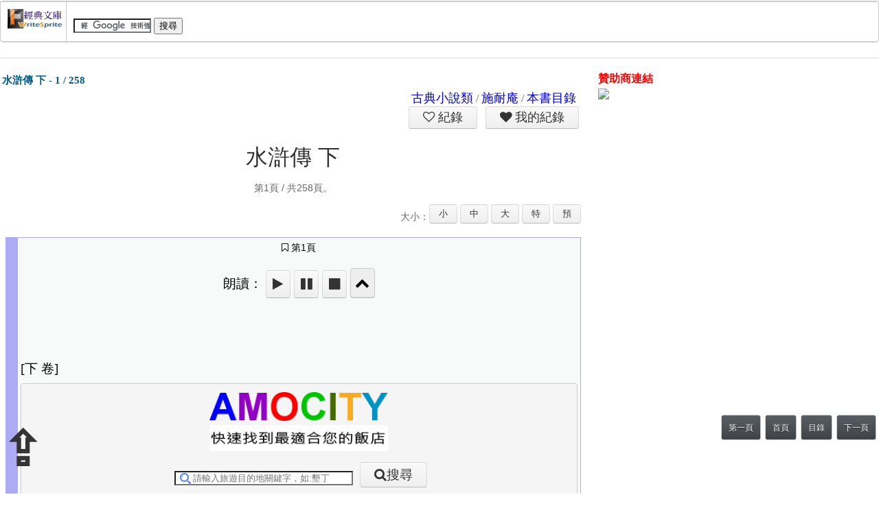

--- FILE ---
content_type: text/html; charset=UTF-8
request_url: https://www.writesprite.com/27293
body_size: 8567
content:

<!DOCTYPE HTML>
<html>
<head>
<meta charset="utf-8">
<meta name="viewport" content="width=device-width, initial-scale=1, maximum-scale=1, user-scalable=yes">
<title>
水滸傳 下 - 1 / 經典文庫
</title>
<meta content="水滸傳 下" name="keywords">
<meta content="[下 卷] 作者：施耐庵 水滸傳（下卷）——目錄 第61回 放冷箭燕青救主 劫法場石秀跳樓 第62回 宋江兵打大名城 關勝議取梁山泊 第63回 呼延灼月夜賺關勝  ..." name="description">

<link rel="stylesheet" type="text/css" href="style/style.css" />
<link rel="stylesheet" type="text/css" href="css/ivory.css" />
<link rel="stylesheet" href="css/font-awesome/css/font-awesome.min.css">
<style>
body{font-size:100%;}
	.note {
		margin-top:5px;
		margin-bottom:8px;
		background-color: #ffffff; 
		padding: 8px 12px; 
		
		color: #222; 
		border:1px solid #ddd;
				border-radius:5px; 
		   -moz-border-radius:5px; 
		-webkit-border-radius:5px;
				box-shadow: 0 1px 1px 0 rgba(100, 100, 100, 0.3);
	       -moz-box-shadow: 0 1px 1px 0 rgba(100, 100, 100, 0.3);
		-webkit-box-shadow: 0 1px 1px 0 rgba(100, 100, 100, 0.3);
	}
	.fields{margin:2px 0 8px 0;padding:3px 1px;text-align:left;}
	.article{padding:0 4px;font-size:120%;line-height:172%;color:#000;
	border-left:18px solid #ACABF4;border-top:1px solid #ACABF4;border-right:1px solid #ACABF4;border-bottom:1px solid #ACABF4;background:#f8faf9;
	}
	@media handheld, only screen and (max-width: 768px){
		.article{font-size:120%;
		border-left:1px solid #ACABF4;
		}
		.note{padding: 8px 2px;}
	}
ins.adsbygoogle[data-ad-status="unfilled"] {
    display: none !important;
}
 </style>
<script async src="https://pagead2.googlesyndication.com/pagead/js/adsbygoogle.js?client=ca-pub-4013205238269788"
     crossorigin="anonymous"></script>
</head>
<body>

<div class="c12">

<table width="100%" border="0"><tr><td style="width:80px;padding-right:5px;"><a href="index.php"><img src="images/log.png" border="0" alt="首頁" style="max-width:80px;"></a></td>
<td align="left" nowrap>

<form action="https://www.google.com.tw" id="cse-search-box" target="_blank">
  <div>
    <input type="hidden" name="cx" value="partner-pub-4013205238269788:5002139788" />
    <input type="hidden" name="ie" value="UTF-8" />
    <input type="text" name="q" size="12" />
    <input type="submit" name="sa" value="&#x641c;&#x5c0b;" />
  </div>
</form>

<script type="text/javascript" src="https://www.google.com.tw/coop/cse/brand?form=cse-search-box&amp;lang=zh-TW"></script>

</td>
</tr>


</table>



</div><div id="textlistAD" style="display:none;position:fixed;right:1px;bottom:5px;z-index: 9996;width:100%;max-width:100%;">
<div id="listBtAD" onclick="listBtAD()">
<p style="display:block;position: absolute;z-index: 9999;top:3px;right:10px;cursor: pointer;"><img src="https://www.8fun.net/images/closee.png" style="width:28px;height:28px;"></p>
</div>
<p style="margin:1px 0px;">
<a target="_blank" href="https://www.amocity.com/listcountry.php"><img src="https://www.8fun.net/images/pup/fas22.jpg" style="width:100%;max-width:100%;"></a>
</p>


</div>

<script>
window.onload = function() {
    setTimeout(function() {
        document.getElementById('textlistAD').style.display = 'block';
    }, 16000);
}

function listBtAD() {
  var listBtAD = document.getElementById('listBtAD');

    textlistAD.style.display = 'none';
    listBtAD.innerHTML = '<span><i class="fa fa-plus-circle" style="font-size:24px;color:#000;padding-right:70px;"></i></span>';
 
}
</script><div class="c12" style="padding:3px 1px;">
<hr>
<div class="c8" style="padding:3px 1px;">
<fieldset id="roundCorderC" style="margin:2px 0 8px 0;padding:3px 1px;text-align:left;">
<legend class="subject"><b>水滸傳 下 - 1 / 258</b></legend>
<div class="l_side">

<div style="text-align:right;padding-right:3px;">

<a href="Ca-%E5%8F%A4%E5%85%B8%E5%B0%8F%E8%AA%AA">古典小說類</a> / <a href="Au-%E6%96%BD%E8%80%90%E5%BA%B5">施耐庵</a> / <a href="Pg-3-%E5%8F%A4%E5%85%B8%E5%B0%8F%E8%AA%AA">本書目錄</a>
<!--<a href="cat.php?catname=%E5%8F%A4%E5%85%B8%E5%B0%8F%E8%AA%AA">古典小說類</a> / <a href="auth.php?auth=%E6%96%BD%E8%80%90%E5%BA%B5">施耐庵</a> / <a href="pagelist.php?catid=3&catname=%E5%8F%A4%E5%85%B8%E5%B0%8F%E8%AA%AA">本書目錄</a>-->

<br />
<a title="標記本頁面" rel="gb_page_center[320, 240]" href="addrecode.php?id=27293"><button class="fa fa-heart-o"> 紀錄</button></a>&nbsp;&nbsp;
<a title="管理我的閱讀標記" rel="gb_page_center[320, 404]" href="recoded.php"><button class="fa fa-heart"> 我的紀錄</button></a></a>
</div>
<div>
<h2 align="center">水滸傳 下</h2>
<p align="center">第1頁 / 共258頁。</p>
<p align="right">&nbsp;大小：<button type="button" class="small" onclick="myFunction3()">小</button>
<button type="button" class="small" onclick="myFunction2()">中</button>
<button type="button" class="small" onclick="myFunction4()">大</button>
<button type="button" class="small" onclick="myFunction()">特</button>
<button type="button" class="small" onclick="myFunction5()">預</button>
</p>
<article class="article">
<p align="center" class="cite"><i class="fa fa-bookmark-o"></i>&nbsp;第1頁 <style type="text/css" scoped>
  .controls {
    text-align: center;
    margin-top: 10px;
  }
  .controls label {
    color: yellow;
  }
  .controls select {
    padding: 8px 5px;
    display: none; /* 隱藏選單 */
  }
  .controls button {
    min-width: 36px;
    margin-top: 7px;
    padding: 10px 5px;
  }
  .controls span {
    min-width: 36px;
    margin-top: 6px;

	display: inline-block;
    padding: 10px 5px;
	border:1px solid #ccc;
	border-radius:4px;
	background:#eee;
	cursor:pointer;
	box-shadow: 0 1px 1px 0 rgba(100, 100, 100, 0.3);
  }
  .controls .fa {
    color: #000;
  }
  ins.adsbygoogle[data-ad-status="unfilled"] {
    display: none !important;
  }
</style>

<textarea id="textToSpeak" style="display: none;">

[下 卷] 

作者：施耐庵 

水滸傳(下卷)——目錄 

第61回 放冷箭燕青救主 劫法場石秀跳樓 

第62回 宋江兵打大名城 關勝議取梁山泊 

第63回 呼延灼月夜賺關勝 宋公明雪天擒索超 

第64回 托塔天王夢中顯聖 浪裡白條水上報冤 

第65回 時遷火燒翠雲樓 吳用智取大名府 

第66回 宋江賞步三軍 關勝降水火二將 

第67回 宋公明夜打曾頭市 盧俊義活捉史文恭 

第68回 東平府誤陷九紋龍 宋公明義釋雙槍將 

第69回 沒羽箭飛石打英雄 宋公明棄糧擒壯士 

第70回 忠義堂石碣受天文 梁山泊英雄驚惡夢 

第71回 梁山泊英雄排座次 宋公明慷慨話宿願 

第72回 柴進簪花入禁院 李逵元夜閙東京 

第73回 黑旋風喬捉鬼 梁山泊雙獻頭 

第74回 燕青智撲「擎天柱」 李逵壽張喬坐衙 

第75回 活閻羅倒船偷禦酒 黑旋風扯詔罵欽差 

第76回 吳加亮布四斗五方旗 宋公明排九宮八卦陣 

第77回 梁山泊十面埋伏 宋公明兩贏童貫 

第78回 十節度議取梁山泊 宋公明一敗高太尉 

第79回 劉唐放火燒戰船 宋江兩敗高太尉 

第80回 張順鑿漏海鰍船 宋江三敗高太尉 

第81回 燕青月夜遇道君 戴宗定計出樂和 

第82回 梁山泊分金大買市 宋公明全伙受招安 

第83回 宋公明奉詔破大遼 陳橋驛滴淚斬小卒 

第84回 宋公明兵打薊州城 盧俊義大戰玉田縣 

第85回 宋公明夜度益津關 吳學究智取文安縣 

第86回 宋公明大戰獨鹿山 盧俊義兵陷青石峪 

第87回 宋公明大戰幽州 呼延灼力擒番將 

第88回 顏統軍陣列混天象 宋公明夢授玄女法 

第89回 宋公明破陣成功 宿太尉頒恩降詔 

第90回 五台山宋江參禪 雙林鎮燕青遇故 

第91回 宋公明兵渡黃河 盧俊義賺城黑夜 

第92回 振軍威小李廣神箭 打蓋郡智多星密籌 

第93回 李逵夢閙天池 宋江兵分兩路 

第94回 關勝義降三將 李逵莽陷眾人 

第95回 宋公明忠感后土 喬道清術敗宋兵 

第96回 幻魔君術窘五龍山 入雲龍兵圍百谷嶺 

第97回 陳觀諫官升安撫 瓊英處女做先鋒 

第98回 張清緣配瓊英 吳用計鴆鄔梨 

第99回 花和尚解脫緣纏井 混江龍水灌太原城 

第100回 張清瓊英雙建功 陳觀宋江同奏捷 

第101回 謀墳地陰險產逆 蹈春陽妖艷生奸 

第102回 王慶因奸吃官司 龔端被打師軍犯 

第103回 張管營因妾弟喪身 范節級為表兄醫臉 

第104回 段家莊重招新女婿 房山寨雙併舊強人 

第105回 宋公明避暑療軍兵 喬道清迴風燒賊寇 

第106回 書生談笑卻強敵 水軍汩沒破堅城 

第107回 宋江大勝紀山軍 朱武打破六花陣 

第108回 喬道清興霧取城 小旋風藏炮擊賊 

第109回 王慶渡江被捉 宋江剿寇成功 

第110回 燕青秋林渡射 宋江東京城獻俘 

第111回 張順夜伏金山寺 宋江智取潤州城 

第112回 盧俊義分兵宣州道 宋公明大戰毗陵郡 

第113回 混江龍太湖小結義 宋公明蘇州大會垓 

第114回 寧海軍宋江弔孝 湧金門張順歸神 

第115回 張順魂捉方天定 宋江智取寧海軍 

第116回 盧俊義分兵歙州道 宋公明大戰烏龍嶺 

第117回 睦州城箭射鄧元覺 烏龍嶺神助宋公明 

第118回 盧俊義大戰昱嶺關 宋公明智取清溪洞 

第119回 魯智深浙江坐化 宋公明衣錦還鄉 

第120回 宋公明神聚蓼兒 徽宗帝夢遊梁山泊 

第六十一回 放冷箭燕青救主 劫法場石秀跳樓 

第六十一回 

放冷箭燕青救主 劫法場石秀跳樓 

話說這盧俊義雖是了得，卻不會水；被浪裡白條張順扳翻小船，到撞下水去。 張順卻在水底下攔腰抱住，鑽過對岸來。  

只見岸上早點起火把，有五六十人在那裡等，接上岸來，團團團住，解了腰刀，盡脫了濕衣服，便要將索綁縛。 只見神行太保戴宗傳令，高叫將來：不得傷犯了盧員外貴體！ 


第1頁完，請繼續下一頁。喜歡 寫心網 writesprite.com 作品，請記得按讚、收藏及分享</textarea>
<div class="controls">
  <input type="hidden" id="rate" min="0.5" max="2" value="1.3" step="0.1">
  朗讀：<select id="voiceSelect"></select> <!-- 已隱藏 -->
  <button id="speakButton" class="fa fa-play"></button>
  <button id="pauseButton" class="fa fa-pause"></button>
  <button id="stopButton" class="fa fa-stop"></button>
  <a href="speech/speech.php?id=27293"><span class="fa fa-chevron-up"></span></a>
</div>

<script>
  const speakButton = document.getElementById('speakButton');
  const pauseButton = document.getElementById('pauseButton');
  const stopButton = document.getElementById('stopButton');
  const textToSpeak = document.getElementById('textToSpeak');
  const rate = document.getElementById('rate');
  const voiceSelect = document.getElementById('voiceSelect');
  const synth = window.speechSynthesis;
  let voices = [];

  function populateVoiceList() {
    voices = synth.getVoices().sort((b, a) => {
      const alang = a.lang.toUpperCase();
      const blang = b.lang.toUpperCase();
      return alang > blang ? -1 : alang === blang ? 0 : 1;
    });

    voiceSelect.innerHTML = "";

    let defaultVoiceIndex = -1;
    let fallbackVoiceIndex = -1;

    for (let i = voices.length - 1; i >= 0; i--) {
      const voice = voices[i];
      const option = document.createElement("option");
      option.textContent = `${voice.name} (${voice.lang})`;

      if (voice.default) {
        option.textContent += " -- DEFAULT";
      }

      option.setAttribute("data-lang", voice.lang);
      option.setAttribute("data-name", voice.name);
      voiceSelect.appendChild(option);

      if (voice.name === "Microsoft Yating - Chinese (Traditional, Taiwan)" && voice.lang === "zh-TW") {
        defaultVoiceIndex = i;
      } else if (voice.lang === "zh_TW") {
        fallbackVoiceIndex = i;
      }
    }

    if (defaultVoiceIndex !== -1) {
      voiceSelect.selectedIndex = voices.length - 1 - defaultVoiceIndex;
    } else if (fallbackVoiceIndex !== -1) {
      voiceSelect.selectedIndex = voices.length - 1 - fallbackVoiceIndex;
    }
  }

  populateVoiceList();

  if (speechSynthesis.onvoiceschanged !== undefined) {
    speechSynthesis.onvoiceschanged = populateVoiceList;
  }

  rate.addEventListener('input', () => {
    rateValue.textContent = rate.value;
  });

  if ('speechSynthesis' in window) {
    const synthesis = window.speechSynthesis;

    speakButton.addEventListener('click', () => {
      if (synthesis.paused) {
        synthesis.resume();
      } else {
        const utterance = new SpeechSynthesisUtterance(textToSpeak.value);
        utterance.rate = rate.value;
        utterance.voice = voices.find(voice => voice.name === voiceSelect.selectedOptions[0].getAttribute('data-name'));
        synthesis.speak(utterance);
      }
    });

    pauseButton.addEventListener('click', () => {
      if (synthesis.speaking && !synthesis.paused) {
        synthesis.pause();
      } else if (synthesis.paused) {
        synthesis.resume();
      }
    });

    stopButton.addEventListener('click', () => {
      synthesis.cancel();
    });
  } else {
    speakButton.disabled = true;
    speakButton.textContent = '瀏覽器不支持朗讀';
    pauseButton.disabled = true;
    pauseButton.textContent = '瀏覽器不支持朗讀';
    stopButton.disabled = true;
    stopButton.textContent = '瀏覽器不支持朗讀';
  }
</script>
</p>
<div id="myP">
<br /><br />[下 卷] <br />

<!-- -->

<div class="note" style="padding-top:12px;background:#f5f5f5;border:1px solid #ccc;border-radius:4px;">
<div align="center">

<form id="xform" action="https://www.amocity.com/sch.php" method="GET" target="amo" style="line-height:200%;">
<p align="center" style="line-height:150%;">
<img src="https://www.amocity.com/images/shamo.png" style="text-align:middle;max-width:260px;" /><br />
<img src="https://www.amocity.com/images/inn.jpg" style="text-align:middle;max-width:260px;" />
</p>

&nbsp;&nbsp;<input type="text" name="vn" value="" placeholder="請輸入旅遊目的地關鍵字，如:墾丁" style="width:90%;max-width:260px;margin-right:5px;padding-left: 25px;background:#fff url('https://www.amocity.com/images/searchicon1.png') no-repeat 6px 58%;background-size: 16px;">

<button type="submit" class="fa fa-search" style="line-height:21px;">搜尋</button>
<br />
</form>
</div>

</div><br />作者：施耐庵 <br /><br />水滸傳（下卷）——目錄 <br /><br />第<b>61</b>回 放冷箭燕青救主 劫法場石秀跳樓 <br /><br />第<b>62</b>回 宋江兵打大名城 關勝議取梁山泊 <br /><br />第<b>63</b>回 呼延灼月夜賺關勝 宋公明雪天擒索超 <br /><br />第<b>64</b>回 托塔天王夢中顯聖 浪裡白條水上報冤 <br /><br />第<b>65</b>回 時遷火燒翠雲樓 吳用智取大名府 <br /><br />第<b>66</b>回 宋江賞步三軍 關勝降水火二將 <br /><br />第<b>67</b>回 宋公明夜打曾頭市 盧俊義活捉史文恭 <br /><br />第<b>68</b>回 東平府誤陷九紋龍 宋公明義釋雙槍將 <br /><br />第<b>69</b>回 沒羽箭飛石打英雄 宋公明棄糧擒壯士 <br /><br />第<b>70</b>回 忠義堂石碣受天文 梁山泊英雄驚惡夢 <br /><br />第<b>71</b>回 梁山泊英雄排座次 宋公明慷慨話宿願 <br /><br />第<b>72</b>回 柴進簪花入禁院 李逵元夜閙東京 <br /><br />第<b>73</b>回 黑旋風喬捉鬼 梁山泊雙獻頭 <br /><br />第<b>74</b>回 燕青智撲「擎天柱」 李逵壽張喬坐衙 <br /><br />第<b>75</b>回 活閻羅倒船偷禦酒 黑旋風扯詔罵欽差 <br /><br />第<b>76</b>回 吳加亮布四斗五方旗 宋公明排九宮八卦陣 <br /><br />第<b>77</b>回 梁山泊十面埋伏 宋公明兩贏童貫 <br /><br />第<b>78</b>回 十節度議取梁山泊 宋公明一敗高太尉 <br /><br />第<b>79</b>回 劉唐放火燒戰船 宋江兩敗高太尉 <br /><br />第<b>80</b>回 張順鑿漏海鰍船 宋江三敗高太尉 <br /><br />第<b>81</b>回 燕青月夜遇道君 戴宗定計出樂和 <br /><br />第<b>82</b>回 梁山泊分金大買市 宋公明全伙受招安 <br /><br />第<b>83</b>回 宋公明奉詔破大遼 陳橋驛滴淚斬小卒 <br /><br />第<b>84</b>回 宋公明兵打薊州城 盧俊義大戰玉田縣 <br /><br />第<b>85</b>回 宋公明夜度益津關 吳學究智取文安縣 <br /><br />第<b>86</b>回 宋公明大戰獨鹿山 盧俊義兵陷青石峪 <br /><br />第<b>87</b>回 宋公明大戰幽州 呼延灼力擒番將 <br /><br />第<b>88</b>回 顏統軍陣列混天象 宋公明夢授玄女法 <br /><br />第<b>89</b>回 宋公明破陣成功 宿太尉頒恩降詔 <br /><br />第<b>90</b>回 五台山宋江參禪 雙林鎮燕青遇故 <br /><br />第<b>91</b>回 宋公明兵渡黃河 盧俊義賺城黑夜 <br /><br />第<b>92</b>回 振軍威小李廣神箭 打蓋郡智多星密籌 <br /><br />第<b>93</b>回 李逵夢閙天池 宋江兵分兩路 <br /><br />第<b>94</b>回 關勝義降三將 李逵莽陷眾人 <br /><br />第<b>95</b>回 宋公明忠感后土 喬道清術敗宋兵 <br /><br />第<b>96</b>回 幻魔君術窘五龍山 入雲龍兵圍百谷嶺 <br /><br />第<b>97</b>回 陳觀諫官升安撫 瓊英處女做先鋒 <br /><br />第<b>98</b>回 張清緣配瓊英 吳用計鴆鄔梨 <br /><br />第<b>99</b>回 花和尚解脫緣纏井 混江龍水灌太原城 <br /><br />第<b>100</b>回 張清瓊英雙建功 陳觀宋江同奏捷 <br /><br />第<b>101</b>回 謀墳地陰險產逆 蹈春陽妖艷生奸 <br /><br />第<b>102</b>回 王慶因奸吃官司 龔端被打師軍犯 <br /><br />第<b>103</b>回 張管營因妾弟喪身 范節級為表兄醫臉 <br /><br />

<!-- -->

<div class="note" style="padding-top:12px;background:#f5f5f5;border:1px solid #ccc;border-radius:4px;">
<div align="center">

<form id="xform" action="https://www.amocity.com/sch.php" method="GET" target="amo" style="line-height:200%;">
<p align="center" style="line-height:150%;">
<img src="https://www.amocity.com/images/shamo.png" style="text-align:middle;max-width:260px;" /><br />
<img src="https://www.amocity.com/images/inn.jpg" style="text-align:middle;max-width:260px;" />
</p>

&nbsp;&nbsp;<input type="text" name="vn" value="" placeholder="請輸入旅遊目的地關鍵字，如:墾丁" style="width:90%;max-width:260px;margin-right:5px;padding-left: 25px;background:#fff url('https://www.amocity.com/images/searchicon1.png') no-repeat 6px 58%;background-size: 16px;">

<button type="submit" class="fa fa-search" style="line-height:21px;">搜尋</button>
<br />
</form>
</div>

</div>第<b>104</b>回 段家莊重招新女婿 房山寨雙併舊強人 <br /><br />第<b>105</b>回 宋公明避暑療軍兵 喬道清迴風燒賊寇 <br /><br />第<b>106</b>回 書生談笑卻強敵 水軍汩沒破堅城 <br /><br />第<b>107</b>回 宋江大勝紀山軍 朱武打破六花陣 <br /><br />第<b>108</b>回 喬道清興霧取城 小旋風藏炮擊賊 <br /><br />第<b>109</b>回 王慶渡江被捉 宋江剿寇成功 <br /><br />第<b>110</b>回 燕青秋林渡射 宋江東京城獻俘 <br /><br />第<b>111</b>回 張順夜伏金山寺 宋江智取潤州城 <br /><br />第<b>112</b>回 盧俊義分兵宣州道 宋公明大戰毗陵郡 <br /><br />第<b>113</b>回 混江龍太湖小結義 宋公明蘇州大會垓 <br /><br />第<b>114</b>回 寧海軍宋江弔孝 湧金門張順歸神 <br /><br />第<b>115</b>回 張順魂捉方天定 宋江智取寧海軍 <br /><br />第<b>116</b>回 盧俊義分兵歙州道 宋公明大戰烏龍嶺 <br /><br />第<b>117</b>回 睦州城箭射鄧元覺 烏龍嶺神助宋公明 <br /><br />第<b>118</b>回 盧俊義大戰昱嶺關 宋公明智取清溪洞 <br /><br />第<b>119</b>回 魯智深浙江坐化 宋公明衣錦還鄉 <br /><br />第<b>120</b>回 宋公明神聚蓼兒 徽宗帝夢遊梁山泊 <br /><br />第六十一回 放冷箭燕青救主 劫法場石秀跳樓 <br /><br />第六十一回 <br /><br />放冷箭燕青救主 劫法場石秀跳樓 <br /><br />話說這盧俊義雖是了得，卻不會水；被浪裡白條張順扳翻小船，到撞下水去。張順卻在水底下攔腰抱住，鑽過對岸來。 <br /><br />只見岸上早點起火把，有五六十人在那裡等，接上岸來，團團團住，解了腰刀，盡脫了濕衣服，便要將索綁縛。只見神行太保戴宗傳令，高叫將來：不得傷犯了盧員外貴體！ <br /><br /></div><br />

<br>
<script>
function myFunction() {
    document.getElementById("myP").style.fontSize = "170%";
}
function myFunction2() {
    document.getElementById("myP").style.fontSize = "120%";
}
function myFunction3() {
    document.getElementById("myP").style.fontSize = "90%";
}
function myFunction4() {
    document.getElementById("myP").style.fontSize = "130%";
}
function myFunction5() {
    document.getElementById("myP").style.fontSize = "110%";
}
</script>
</div>
</article>
</fieldset>
</div>

<div class="c4">
<fieldset id="roundCorderC" style="margin:2px 0 8px 0;padding:3px 8px;text-align:left;">
<legend style="font-weight:bold;color:#ff0000;">贊助商連結</legend>
<div>
<p><a target="_blank" href="https://www.fas2.com/userlist.php"><img src="https://www.101sky.com/images/loxer-x.jpg" style="max-width:99%;"></a></p>
</div></fieldset>
<div class="large-12 columns" style="padding:2p 5px;">
<script async src="//pagead2.googlesyndication.com/pagead/js/adsbygoogle.js"></script>
<!-- 回應式 -->
<ins class="adsbygoogle"
     style="display:block;max-width:99%;"
     data-ad-client="ca-pub-4013205238269788"
     data-ad-slot="7923029781"
     data-ad-format="auto"
     data-full-width-responsive="true"></ins>

<script>
     (adsbygoogle = window.adsbygoogle || []).push({});
</script>
</div>


</div>
</div>

<script>
// Script to open and close sidebar
function w3_open() {
  document.getElementById("mySidebar").style.display = "block";
}
 
function w3_close() {
  document.getElementById("mySidebar").style.display = "none";
}
</script>
<div style="width:100%;max-width:1920px;margin:1px auto 1px auto;">
<hr />
<style type="text/css" scoped>



a {
font-size:110%;
color: #0078E1;
text-decoration: none;
  
  }
a:hover {
  cursor: pointer; 
  }
  .rowx,.largex-12 {width:100%;max-width:1440px;
  margin-left: auto;
  margin-right: auto;
  }

.cx1{width:8.33%;}
.cx2{width:16.66%;}
.cx3{width:25%;}
.cx4{width:33.33%;}
.cx5{width:41.66%;}
.cx6{width:50%;}
.cx7{width:58.33%;}
.cx8{width:66.66%;}
.cx9{width:75%;}
.cx10{width:83.33%;}
.cx11{width:91.66%;}
.cx12{width:100%; min-height:1px; float:left; position:relative;}
.cx1-5{width:20%;}/* This column can be used as a one fifth of the row */
.cx1-8{width:12.5%;}/* This column can be used as a one eigth of the row */ 
.cx1,.cx2,.cx3,.cx4,.cx5,.cx6,.cx7,.cx8,.cx9,.cx10,.cx11,.cx1-5,.cx1-8 {min-height:1px; float:left; padding-left:5px; padding-right:5px; position:relative;margin-bottom:3px;}
.cx1.first,.cx2.first,.cx3.first,.cx4.first,.cx5.first,.cx6.first,.cx7.first,.cx8.first,.cx9.first,.cx10.first,.cx11.first,.cx1-5.first,.cx1-8.first {
	padding-left: 4px; position:relative;
}
.cx1.last,.cx2.last,.cx3.last,.cx4.last,.cx5.last,.cx6.last,.cx7.last,.cx8.last,.cx9.last,.cx10.last,.cx11.last,.cx1-5.last,.cx1-8.last {
	padding-right: 4px; position:relative;
} 

.noteFx {
		background-color: #F7FACD;; 
		margin: 1px 1px;
		padding: 4px 0 3px 0; 
		text-align:center;
		font-size:11pt;
		color: #222;
		word-break: keep-all;
		overflow-x:hodden;
		border:1px solid #ddd;
				border-radius:5px; 
		   -moz-border-radius:5px; 
		-webkit-border-radius:5px;
				box-shadow: 0 1px 1px 0 rgba(100, 100, 100, 0.3);
	       -moz-box-shadow: 0 1px 1px 0 rgba(100, 100, 100, 0.3);
		-webkit-box-shadow: 0 1px 1px 0 rgba(100, 100, 100, 0.3);
	}

/* Media query for 960 Screens - sets nested grids to 100% */
@media only screen and (max-width:960px){
	.rowx .rowx .cx1,.rowx .rowx .cx2,.rowx .rowx .cx3,.rowx .rowx .cx4,.rowx .rowx .cx5,.rowx .rowx .cx6,.rowx .rowx .cx7,.rowx .rowx .cx8,.rowx .rowx .cx9,.rowx .rowx .cx10,.rowx .rowx .cx11,.rowx .rowx .cx12,.rowx .rowx .cx1-5,.rowx .rowx .cx1-8{width:50%;margin-bottom:4px;margin-left:0px;margin-right:0px; font-size:12pt;
	}
	.rowx .rowx > div:last-child{margin-bottom:0 !important}
}

/* Media query for iPad and tablets */
@media handheld, only screen and (max-width: 768px), only screen and (max-device-width: 768px) and (orientation:portrait){
	
	
	.rowx{margin-bottom:0!important}
	.cx1,.cx2,.cx3,.cx4,.cx5,.cx6,.cx7,.cx8,.cx9,.cx10,.cx11,.cx12,.cx1-5,.cx1-8{width:50%;margin-right:0;margin-left:0;margin-bottom:4px; padding:0 5px;}
	
	.cx1.first,.cx2.first,.cx3.first,.cx4.first,.cx5.first,.cx6.first,.cx7.first,.cx8.first,.cx9.first,.cx10.first,.cx11.first,.cx1-5.first,.cx1-8.first {
		padding-left: 10px; position:relative;
	}
	.cx1.last,.cx2.last,.cx3.last,.cx4.last,.cx5.last,.cx6.last,.cx7.last,.cx8.last,.cx9.last,.cx10.last,.cx11.last,.cx1-5.last,.cx1-8.last {
		padding-right: 10px; position:relative;
	}
}


 
	</style>
<div class="rowx">
<div class="largex-12" style="margin-bottom:10px;padding:2px 0px;">
	<div class="cx2">
		<div class="noteFx">
			<a target="_blank" href="https://www.southmaster.com/toplink/register.php">
			<font color="#FF0000"><b>加入黃金鏈</b></font></a>
		</div>
	</div>
	<div class="cx2">
		<div class="noteFx">
			<a target="_blank" href="https://www.080job.com/">
			<b>080人力銀行</b></a></div>
	</div>
	<div class="cx2">
		<div class="noteFx">
			<a target="_blank" href="https://www.101sky.com/">
			<b>美食101</b></a></div>
	</div>
	<div class="cx2">
		<div class="noteFx">
			<a target="_blank" href="https://www.innbe.com/">
			<b>全球旅宿網</b></a></div>
	</div>
	<div class="cx2">
		<div class="noteFx">
			<a target="_blank" href="http://104mm.com/">
			<b>104汽車旅館</b></a></div>
	</div>
	<div class="cx2">
		<div class="noteFx">
			<a target="_blank" href="https://www.wpetor.com/">
			<b>寵物客</b></a></div>
	</div>

	<div class="cx2">
		<div class="noteFx">
			<a target="_blank" href="https://www.e4to.com/">
			<b>小編的世界</b></a></div>
	</div>
	<div class="cx2">
		<div class="noteFx">
			<a target="_blank" href="https://www.104coffee.com/">
			<b>台灣美食</b></a></div>
	</div>

	<div class="cx2">
		<div class="noteFx">
			<a target="_blank" href="https://www.writesprite.com/">
			<b>經典文庫</b></a></div>
	</div>

	<div class="cx2">
		<div class="noteFx">
			<a target="_blank" href="https://www.southmaster.com/">
			<b>南方站長</b></a></div>
	</div>
	<div class="cx2">
		<div class="noteFx">
			<a target="_blank" href="https://www.taiwanspa.com/">
			<b>台灣溫泉查詢網</b></a></div>
	</div>

	<div class="cx2">
		<div class="noteFx">
			<a target="_blank" href="https://www.aahot.com/">
			<b>愛樂者</b></a></div>
	</div>
	<div class="cx2">
		<div class="noteFx">
			<a target="_blank" href="https://www.uleader.com/">
			<b>人物百科</b></a></div>
	</div>

			<div class="cx2">
				<div class="noteFx">
					<a target="_blank" href="https://www.cn-n.net">
					<b>科學報</b></a></div>
			</div>
			<div class="cx2">
				<div class="noteFx">
					<a target="_blank" href="https://www.innbe.com">
					<b>民宿</b></a></div>
			</div>
			<div class="cx2">
				<div class="noteFx">
					<a target="_blank" href="https://www.i2motel.com">
					<b>愛上旅館</b></a></div>
			</div>
			<div class="cx2">
				<div class="noteFx">
					<a target="_blank" href="https://www.8beauty.com">
					<b>美麗女人</b></a></div>
			</div>


		</div>

</div>

<br />
</div>
<br /><hr />
<br /><div id="righbar">

<center><ul class="pagin"><li class="pagin-dark"><a href="#">第一頁</a></li>&nbsp;<li class="pagin-dark"><a href="index.html">首頁</a></li>&nbsp;<li class="pagin-dark"><a href="Pg-3-%E5%8F%A4%E5%85%B8%E5%B0%8F%E8%AA%AA">目錄</a></li>&nbsp;<li class="pagin-dark"><a href="27292">下一頁</a></li> </ul></center></div>
<div id="lfbar">

<br>
<a href="#Top"><span style="padding:5px 20px 0 0;color:#333;font-weight:600;font-size:400%;">⇪</span></a>
</div>
</body>
</html>

--- FILE ---
content_type: text/html; charset=utf-8
request_url: https://www.google.com/recaptcha/api2/aframe
body_size: 118
content:
<!DOCTYPE HTML><html><head><meta http-equiv="content-type" content="text/html; charset=UTF-8"></head><body><script nonce="_SxVxUwo4BmDYPGs3EiUhg">/** Anti-fraud and anti-abuse applications only. See google.com/recaptcha */ try{var clients={'sodar':'https://pagead2.googlesyndication.com/pagead/sodar?'};window.addEventListener("message",function(a){try{if(a.source===window.parent){var b=JSON.parse(a.data);var c=clients[b['id']];if(c){var d=document.createElement('img');d.src=c+b['params']+'&rc='+(localStorage.getItem("rc::a")?sessionStorage.getItem("rc::b"):"");window.document.body.appendChild(d);sessionStorage.setItem("rc::e",parseInt(sessionStorage.getItem("rc::e")||0)+1);localStorage.setItem("rc::h",'1770006725288');}}}catch(b){}});window.parent.postMessage("_grecaptcha_ready", "*");}catch(b){}</script></body></html>